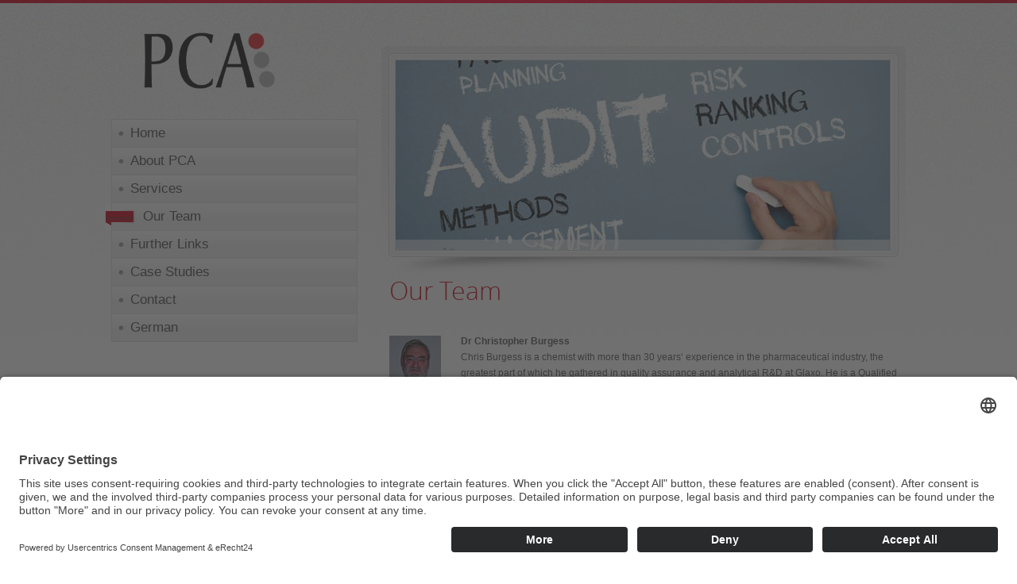

--- FILE ---
content_type: text/html; charset=utf-8
request_url: https://www.gmp-consulting.com/our-team.html
body_size: 6306
content:
<!DOCTYPE html>
<html lang="en">
<head>
<link rel="preconnect" href="//app.eu.usercentrics.eu">
<link rel="preconnect" href="//api.eu.usercentrics.eu">
<link rel="preconnect" href="//sdp.eu.usercentrics.eu">
<link rel="preload" href="//app.eu.usercentrics.eu/browser-ui/latest/loader.js" as="script">
<link rel="preload" href="//sdp.eu.usercentrics.eu/latest/uc-block.bundle.js" as="script">
<script id="usercentrics-cmp" async data-eu-mode="true" data-settings-id="B_M7F44Mn" src="https://app.eu.usercentrics.eu/browser-ui/latest/loader.js"></script>
<script type="application/javascript" src="https://sdp.eu.usercentrics.eu/latest/uc-block.bundle.js"></script>
<!-- Google Tag Manager -->
<script>(function(w,d,s,l,i){w[l]=w[l]||[];w[l].push({'gtm.start':
new Date().getTime(),event:'gtm.js'});var f=d.getElementsByTagName(s)[0],
j=d.createElement(s),dl=l!='dataLayer'?'&l='+l:'';j.async=true;j.src=
'https://www.googletagmanager.com/gtm.js?id='+i+dl;f.parentNode.insertBefore(j,f);
})(window,document,'script','dataLayer','GTM-KGDNRX6');</script>
<!-- End Google Tag Manager -->
      <meta charset="utf-8">
    <title>Our Team - Pharmaceutical Consulting Alliance</title>
    <base href="https://www.gmp-consulting.com/">

          <meta name="robots" content="index,follow">
      <meta name="description" content="">
      <meta name="keywords" content="">
      <meta name="generator" content="Contao Open Source CMS">
    
    <meta name="viewport" content="width=1024">
    <style>#wrapper{width:1000px;margin:0 auto}#left{width:310px;right:310px}#container{padding-left:310px}</style>
    <link rel="stylesheet" href="assets/components/font-awesome/css/font-awesome.min.css">
<link rel="stylesheet" href="assets/css/f948774087ef.css">
        <script src="assets/js/25b1ca1ba289.js"></script>
<link rel="shortcut icon" type="image/x-icon" href="https://www.gmp-consulting.com/files/userImages/global/favicon.ico">
<meta name="google-site-verification" content="dPbIartWQsK1NaxefzSmRErmf0mE-6jGLIWvehFIcQQ" />

          <!--[if lt IE 9]><script src="assets/html5shiv/3.7.2/html5shiv-printshiv.js"></script><![endif]-->
      
<!-- Canonical tag-->
<link rel="canonical" href="https://www.gmp-consulting.com//our-team.html">
 

</head>
<body id="top" class="mac chrome blink ch131 header-banner">
<div id="bg-wrapper">

      
    <div id="wrapper">

                    
      
              <div id="container">

                      <div id="main">
              <div class="inside">
                

<div class="ce_text slogan first last block">

  
  
      <p><span style="color: #ffffff;">.</span></p>  
  
  

</div>


<div class="mod_article first last block" id="article-62">

  
  
<div class="ce_image banner first block">

  
  
  <figure class="image_container">

    
    

<img src="files/userImages/content/pca_team.jpg" width="622" height="239" alt="">



    
    
  </figure>


</div>

<div class="ce_text last block">

      <h1>Our Team</h1>
  
  
      <p>&nbsp;</p>
<table>
<tbody>
<tr>
<td style="width: 90px;"><img src="files/userImages/speakers/burgess_k.jpg" alt="Dr Christopher Burgess" width="72" height="77"></td>
<td><strong>Dr Christopher Burgess<br></strong>Chris Burgess is a chemist with more than 30 years‘ experience in the pharmaceutical industry, the greatest part of which he gathered in quality assurance and analytical R&amp;D at Glaxo. He is a Qualified Person and official assessor for ISO 17025 and has published more than 60 papers and books on topics concerning analytical quality assurance. He has wide-ranging experience in the application of statistical methods for data interpretation and analysis and is a member of the scientific advisory board of the US-American PDA Task Force on OOS results.</td>
</tr>
<tr>
<td>&nbsp;</td>
<td>&nbsp;</td>
</tr>
<tr>
<td><img src="files/userImages/speakers/Goverde_PCA.jpg" alt="Dr Marcel Goverde" width="79" height="91"></td>
<td><strong>Dr Marcel Goverde<br></strong>Mr Goverde led the QC-Labs for non-sterile product testing, growth promotion, container closure testing, environmental monitoring and preservative effectiveness testing at F. Hoffmann-La Roche Ltd. and he worked as a QC expert for microbiology at the chemical department of Novartis Pharma. He owns a Green Belt in LEAN Six Sigma. Since 2003 he is the Swiss delegate in the EDQM group for modern microbiological methods.</td>
</tr>
<tr>
<td>&nbsp;</td>
<td>&nbsp;</td>
</tr>
<tr>
<td><img src="files/userImages/speakers/hofer_pca.jpg" alt="Dr Josef M. Hofer" width="72" height="77"></td>
<td><strong>Dr Josef M. Hofer<br></strong>From 1999 to 2002, Dr Hofer headed the department International Drug Regulatory Affairs of Klinge Pharma in Munich, Germany. Since 1999 he has also been a lecturer for the master's degree course on Regulatory Affairs of the University of Bonn. Dr&nbsp;Hofer is an expert on topics regarding the registration of medicinal products as well as the creation of DMFs/ASMFs and CEPs..</td>
</tr>
<tr>
<td>&nbsp;</td>
<td>&nbsp;</td>
</tr>
<tr>
<td><img src="files/userImages/speakers/Hosseiny_Afshin.jpg" alt="Dr Afshin Hosseiny" width="72" height="77"></td>
<td><strong>Dr Afshin Hosseiny<br></strong>Afshin Hosseiny, who is a Qualified Person via permanent provisions (CPD 2003), looks back at more than 20 years of experience in the pharmaceutical industry in a wide variety of roles with increasing responsibilities – initially in Analytical Services, later in Quality Assurance. He is now Managing Director at Tabriz Consulting in the UK. He is Chairman of the ECA Foundation and the European GDP Association.</td>
</tr>
<tr>
<td>&nbsp;</td>
<td>&nbsp;</td>
</tr>
<tr>
<td><img src="files/userImages/speakers/koller_u.jpg" alt="Dr Ursula Koller" width="72" height="77"></td>
<td><strong>Dr Ursula Koller<br></strong>Dr Ursula Koller has a sound professional experience as a GMP inspector at the Austrian AGES PharmMed, which is in charge of sovereign duties in the field of regulatory and inspection on behalf of the Austrian government. She has conducted numerous regulatory GMP inspections on national level, both API and FDF producers, wholesalers, supply chain and QC labs. Moreover she was responsible for API and FDF inspections abroad in many countries in Asia, The Americas and non-EU countries. Before joining the GMP Inspectorate she worked for GlaxoSmithKline and Sandoz.</td>
</tr>
<tr>
<td>&nbsp;</td>
<td>&nbsp;</td>
</tr>
<tr>
<td><img src="files/userImages/speakers/McDowall_kl.jpg" alt="Dr Bob McDowall" width="72" height="82"></td>
<td><strong>Dr Bob McDowall</strong><br>Analytical chemist with over 30 years experience including 15 years working in the pharmaceutical industry. He has been a consultant for 18 years and trained auditor with 16 years experience. He has been involved with the validation of computerised systems for over 20 years and is the author of a book on the validation of chromatography data systems. Bob is the writer of the Questions of Quality (LC-GC Europe) and Focus on Quality (Spectroscopy) columns and is a member of the Editorial Advisory Boards of several journals.</td>
</tr>
<tr>
<td>&nbsp;</td>
<td>&nbsp;</td>
</tr>
<tr>
<td><img src="files/userImages/speakers/prinz_k.jpg" alt="Dr Heinrich Prinz" width="72" height="77"></td>
<td><strong>Dr Heinrich Prinz</strong><br>Heinrich Prinz could look back on many years working for&nbsp;Boehringer Mannheim (Roche Diagnostics), when he joined Biotest AG in 1991. There, he headed the central department of quality assurance for the fields of pharmaceuticals, medicinal products and diagnostics until the end of 2002. During that time he built up the quality management systems for medicinal products and medical devices in compliance with GMP and FDA requirements. .</td>
</tr>
<tr>
<td>&nbsp;</td>
<td>&nbsp;</td>
</tr>
<tr>
<td><img src="files/userImages/speakers/Samson-Yves.jpg" alt="Yves Samson" width="79" height="91"></td>
<td><strong>Yves Samson</strong><br>As automation engineer and computer scientist, Yves Samson worked during 11 years at Novartis in Basel, where he acted as application engineer for process control systems, project engineer, technical project manager, and site engineer (maintenance &amp; projects). Since 1992, he takes care of validation and qualification of computerised systems and IT infrastructure. Yves edited the french version of GAMP® 4, GAMP® 5, and PIC/S PI 011. He is member of the GAMP Europe Steering Committee as well as co-founder and Chair of GAMP Francophone.</td>
</tr>
<tr>
<td>&nbsp;</td>
<td>&nbsp;</td>
</tr>
<tr>
<td><img src="files/userImages/speakers/Schumacher_k.jpg" alt="Dr Wolfgang Schumacher" width="70" height="81"></td>
<td><strong>Dr Wolfgang Schumacher</strong> <br>worked for ASTA Medica and F. Hoffmann-La Roche and has more than 30 years of experience in the Pharmaceutical Industry. After a successful career in Cancer Research he focused on the management of national and FDA inspections, auditing of contract manufacturers and the accountability as QP. At Roche he established the IT quality assurance department and was recently accountable in Technical Operations as Vice Director for the GMP/CSV compliance of all global computer systems and the setup of the Data Integrity program, for Genentech as well.</td>
</tr>
<tr>
<td>&nbsp;</td>
<td>&nbsp;</td>
</tr>
<tr>
<td><img src="files/userImages/speakers/trantow_k.jpg" alt="Dr Thomas Trantow" width="72" height="77"></td>
<td><strong>Dr Thomas Trantow</strong><br> Thomas Trantow worked in the pharmaceutical industry for 13 years, 11 of which he spent as Head Analytical Development/ Deputy Head of Quality Control. Before that, he headed the analytical laboratory of a contract manufacturer for 4 years. His focus topics are method development/validation, HPLC, stability testing, quality control, product development/quality dossiers, bioavailability studies, project management, and EDP in analytics.</td>
</tr>
<tr>
<td>&nbsp;</td>
<td>&nbsp;</td>
</tr>
<tr>
<td><img src="files/userImages/speakers/Tucker_Mark.jpg" alt="Mark Tucker, Ph.D.&lt;/" width="72" height="80"></td>
<td><strong>Mark Tucker, Ph.D.</strong><br>Mark Tucker was Senior Director, GMP Compliance at Genentech Inc., South San Francisco, USA, where he had the full strategic responsibility for GMP Compliance. Before joining Genentech in 2002, Mark was Director, Investigations Branch at the U. S. Food and Drug Administration (FDA). He also served as an Investigator and Compliance Officer with the FDA. He started his career as Assistant Professor at the University of Southern California and Adjunct Assistant Professor at the Research and Education Institute, Harbor/UCLA Medical Center.</td>
</tr>
<tr>
<td>&nbsp;</td>
<td>&nbsp;</td>
</tr>
<tr>
<td><img src="files/userImages/speakers/Walther_PCA.jpg" alt="Dr Ingrid Walther" width="75" height="84"></td>
<td><strong>Dr Ingrid Walther</strong><br>With more than 25 years professional experience in the pharmaceutical industry and in GMP consulting, Ingrid Walther gathered comprehensive know-how in more than 100 projects all over the world. After university, Ingrid Walther joined Fresenius AG, worked in R&amp;D and in Quality Control / Quality Assurance, the department she headed before she took over project management responsibilities. At Pharmaplan (now: NNE Pharmaplan), an engineering and consulting company for the GMP-related industry, she was responsible for the Validation and GMP-compliance team and later acted as COO. Working self-employed since 2009, Ingrid Walther is leading e.g. US-FDA-GMP compliance projects and continuously broadens her auditing, mock-inspection, and training experience.</td>
</tr>
<tr>
<td>&nbsp;</td>
<td>&nbsp;</td>
</tr>
<tr>
<td><img src="files/userImages/speakers/Dr-Paul-Stockbridge.JPG" alt="Dr Paul Stockbridge" width="75"></td>
<td><strong>Dr Paul Stockbridge</strong><br>Dr Stockbridge spent 23 years with Eli Lilly, initially in fermentation development and then in quality assurance where he became a Q.P. and Q.A. Advisor for biotechnology projects for which he travelled globally. He then moved to a Head of Quality Operations role with Aventis Pharma before being appointed to the role of Corporate Quality Director for Cobra Biomanufacturing Plc. After over 7 years with Cobra he is now providing independent consulting and training services for the steriles, aseptic and biotechnology industries. Paul has a degree in biology, a PhD in fermentation, is an EU Qualified Person and is a Fellow of the U.K. Society of Biology.</td>
</tr>
</tbody>
</table>
<p>&nbsp;</p>  
  
  

</div>

  
</div>
              </div>
                          </div>
          
                                    <aside id="left">
                <div class="inside">
                  

<div class="ix-svg ce_dma_eg_1 block">

<a href="home.html">
<object data="files/userImages/global/PCA_Logo.svg" type="image/svg+xml">
<img class="svg-alt" src="files/userImages/global/PCA_Logo.png" alt="Pharmaceutical Consulting Alliance">
</object>

</a>
</div>


<!-- indexer::stop -->
<nav class="mod_navigation block">

  
  <a href="our-team.html#skipNavigation1" class="invisible">Skip navigation</a>

  
<ul class="level_1">
            <li class="header-banner sibling first"><a href="home.html" title="PCA - Pharmaceutical Consulting Alliance" class="header-banner sibling first">Home</a></li>
                <li class="header-banner sibling"><a href="about-pca.html" title="About PCA" class="header-banner sibling">About PCA</a></li>
                <li class="header-banner sibling"><a href="services.html" title="Services" class="header-banner sibling">Services</a></li>
                <li class="active header-banner"><span class="active header-banner">Our Team</span></li>
                <li class="header-banner sibling"><a href="further-links.html" title="Further Links" class="header-banner sibling">Further Links</a></li>
                <li class="header-banner sibling"><a href="case-studies.html" title="Case Studies" class="header-banner sibling">Case Studies</a></li>
                <li class="header-banner sibling"><a href="contact.html" title="Contact" class="header-banner sibling">Contact</a></li>
                <li class="sibling last"><a href="startseite.html" title="German" class="sibling last">German</a></li>
      </ul>

  <a id="skipNavigation1" class="invisible">&nbsp;</a>

</nav>
<!-- indexer::continue -->


<div class="ce_text slogan first last block">

  
  
      <p><span style="color: #ffffff;">.</span></p>  
  
  

</div>


<div class="mod_article first last block" id="links-kopie-kopie-kopie-86">

  
  
<div class="ce_text first last block">

  
  
      <p><a href="https://www.gmp-compliance.org/gmp-newsletter" target="_blank"><img style="display: block; margin-left: auto; margin-right: auto;" src="files/userImages/global/NL-EN.jpg" alt="" width="250" height="240"></a></p>  
  
  

</div>

  
</div>
                </div>
              </aside>
                      
                                
        </div>
      
      
    </div>
    
                      <footer id="footer">
            <div class="inside">
              

<div class="ix-svg ce_dma_eg_1 block">


<object data="files/userImages/global/PCA_Logo.svg" type="image/svg+xml">
<img class="svg-alt" src="files/userImages/global/PCA_Logo.png" alt="Pharmaceutical Consulting Alliance">
</object>


</div>

<div class="ce_text block">

  
  
      <p>The Pharmaceutical Consulting Alliance (PCA) offers a comprehensive consulting service on issues regarding GMP and Regulatory Compliance.</p>  
  
  

</div>

<div class="ce_image trenner block">

  
  
  <figure class="image_container">

    
    

<img src="files/libImages/trenner-footer.png" width="889" height="10" alt="Trenner">



    
    
  </figure>


</div>

<div class="ce_text block">

  
  
      <div data-nosnippet="">
<table>
<tbody>
<tr>
<td>PCA<br>A Business Unit of <br> CONCEPT HEIDELBERG GmbH<br> P.O. Box 10 17 64<br> 69007 Heidelberg<br> GERMANY</td>
<td><span class="phone"><i class="fa fa-phone"></i> +49 6221 84 44 0</span><br><span class="mail"><span class="phone"><i class="fa fa-envelope"></i></span>&nbsp;<a title="&#105;&#x6E;&#102;&#x6F;&#x40;&#x67;&#x6D;&#x70;&#45;&#99;&#111;&#110;&#115;&#117;&#108;&#x74;&#105;&#110;&#103;&#46;&#x63;&#x6F;&#x6D;" href="&#109;&#97;&#105;&#108;&#116;&#111;&#58;&#105;&#x6E;&#102;&#x6F;&#x40;&#x67;&#x6D;&#x70;&#45;&#99;&#111;&#110;&#115;&#117;&#108;&#x74;&#105;&#110;&#103;&#46;&#x63;&#x6F;&#x6D;">&#105;&#x6E;&#102;&#x6F;&#x40;&#x67;&#x6D;&#x70;&#45;&#99;&#111;&#110;&#115;&#117;&#108;&#x74;&#105;&#110;&#103;&#46;&#x63;&#x6F;&#x6D;</a></span></td>
<td><span class="phone"><i class="fa fa-fax"></i></span>&nbsp;+49 6221 84 44 34<br><span class="web"><span class="mail"><span class="phone"><i class="fa fa-globe"></i></span></span>&nbsp;<a title="www.gmp-consulting.com" href="http://www.gmp-consulting.com">www.gmp-consulting.com</a></span></td>
</tr>
</tbody>
</table>
</div>
<p>&nbsp;</p>  
  
  

</div>

<div class="ce_image trenner block">

  
  
  <figure class="image_container">

    
    

<img src="files/libImages/trenner-footer.png" width="889" height="10" alt="Trenner">



    
    
  </figure>


</div>

<div class="ce_hyperlink block">

  
  
    <a href="imprint.html" class="hyperlink_txt" title="Imprint" rel=""><i class="fa fa-angle-double-right"></i> Imprint</a>
  

</div>

<div class="ce_hyperlink block">

  
  
    <a href="privacy-policy.html" class="hyperlink_txt" title="Privacy Policy" rel=""><i class="fa fa-angle-double-right"></i> Privacy Policy</a>
  

</div>

<div class="ce_hyperlink block">

  
  
    <a href="gtc.html" class="hyperlink_txt" title="GTC" rel=""><i class="fa fa-angle-double-right"></i> GTC</a>
  

</div>

<div class="ce_hyperlink block"><a href="javascript:UC_UI.showSecondLayer();" class="hyperlink_txt" title="Cookie Settings" rel=""><i class="fa fa-angle-double-right"></i> Cookie Settings</a></div>
<div class="ce_hyperlink block"><a href="our-team.html?toggle_view=mobile" class="toggle_mobile" title="Go to the mobile version">Mobile version</a></div>
<div class="ce_hyperlink nach-oben last block">

  
  
    <a href="our-team.html#top" class="hyperlink_txt" title="Nach oben" rel=""><i class="fa fa-angle-double-up"></i></a>
  

</div>

            </div>
          </footer>
              
      
  
<script src="assets/jquery/colorbox/1.6.1/js/colorbox.min.js"></script>
<script>
  (function($) {
    $(document).ready(function() {
      $('a[data-lightbox]').map(function() {
        $(this).colorbox({
          // Put custom options here
          loop: false,
          rel: $(this).attr('data-lightbox'),
          maxWidth: '95%',
          maxHeight: '95%'
        });
      });
    });
  })(jQuery);
</script>

<script>setTimeout(function(){var e=function(e,t){try{var n=new XMLHttpRequest}catch(r){return}n.open("GET",e,!0),n.onreadystatechange=function(){this.readyState==4&&this.status==200&&typeof t=="function"&&t(this.responseText)},n.send()},t="system/cron/cron.";e(t+"txt",function(n){parseInt(n||0)<Math.round(+(new Date)/1e3)-86400&&e(t+"php")})},5e3);</script>

<script src="files/libJs/master.js"></script>

</div>
<!-- Google Tag Manager (noscript) -->
<noscript><iframe src="//www.googletagmanager.com/ns.html?id=GTM-KGDNRX6"
height="0" width="0" style="display:none;visibility:hidden"></iframe></noscript>
<!-- End Google Tag Manager (noscript) -->
</body>
</html>


--- FILE ---
content_type: text/css
request_url: https://www.gmp-consulting.com/assets/css/f948774087ef.css
body_size: 4588
content:
body,form,figure{margin:0;padding:0}img{border:0}header,footer,nav,section,aside,article,figure,figcaption{display:block}body{font-size:100.01%}select,input,textarea{font-size:99%}#container,.inside{position:relative}#main,#left,#right{float:left;position:relative}#main{width:100%}#left{margin-left:-100%}#right{margin-right:-100%}#footer{clear:both}#main .inside{min-height:1px}.ce_gallery>ul{margin:0;padding:0;overflow:hidden;list-style:none}.ce_gallery>ul li{float:left}.ce_gallery>ul li.col_first{clear:left}.float_left{float:left}.float_right{float:right}.block{overflow:hidden}.clear,#clear{height:.1px;font-size:.1px;line-height:.1px;clear:both}.invisible{border:0;clip:rect(0 0 0 0);height:1px;margin:-1px;overflow:hidden;padding:0;position:absolute;width:1px}.custom{display:block}#container:after,.custom:after{content:"";display:table;clear:both}
body,div,h1,h2,h3,h4,h5,h6,p,blockquote,pre,code,ol,ul,li,dl,dt,dd,figure,table,th,td,form,fieldset,legend,input,textarea{margin:0;padding:0}table{border-spacing:0;border-collapse:collapse}caption,th,td{text-align:left;text-align:start;vertical-align:top}abbr,acronym{font-variant:normal;border-bottom:1px dotted #666;cursor:help}blockquote,q{quotes:none}fieldset,img{border:0}ul{list-style-type:none}sup{vertical-align:text-top}sub{vertical-align:text-bottom}del{text-decoration:line-through}ins{text-decoration:none}header,footer,nav,section,aside,article,figure,figcaption{display:block}body{font:12px/1 "Lucida Grande","Lucida Sans Unicode",Verdana,sans-serif;color:#000}input,button,textarea,select{font-family:inherit;font-size:99%;font-weight:inherit}pre,code{font-family:Monaco,monospace}h1,h2,h3,h4,h5,h6{font-size:100%;font-weight:400}h1{font-size:1.8333em}h2{font-size:1.6667em}h3{font-size:1.5em}h4{font-size:1.3333em}table{font-size:inherit}caption,th{font-weight:700}a{color:#00f}h1,h2,h3,h4,h5,h6{margin-top:1em}h1,h2,h3,h4,h5,h6,p,pre,blockquote,table,ol,ul,form{margin-bottom:12px}
/**
 * Global TinyMCE style sheet
 *
 * Use this style sheet to define CSS classes for the rich text editor. The
 * stlye sheet will be included in the editor and the page layout automatically.
 * Although the stlye sheet is shared by all themes, you can override its
 * formattings in any of your theme style sheets.
 *
 *   files/tinymce.css (this is how it looks like in TinyMCE)
 *   .warning { color:#c55; }
 *
 *   theme_a.css (this is how it looks like in theme A)
 *   .warning { font-weight:bold; }
 *
 *   theme_b.css (this is how it looks like in theme B)
 *   .warning { color:#000; }
 *
 * If you do not want to use a global TinyMCE style sheet at all, simply delete
 * this file (files/tinymce.css).
 */
.warning { color:#c55; font-size:1.1em; }
.confirmation { color:#090; font-size:1.1em; }
.information { color:#999; font-size:0.9em; }
/* ColorBox, (c) 2011 Jack Moore, MIT license */
#colorbox,#cboxOverlay,#cboxWrapper{position:absolute;top:0;left:0;z-index:9999;overflow:hidden}#cboxWrapper{max-width:none}#cboxOverlay{position:fixed;width:100%;height:100%}#cboxMiddleLeft,#cboxBottomLeft{clear:left}#cboxContent{position:relative}#cboxLoadedContent{overflow:auto;-webkit-overflow-scrolling:touch}#cboxTitle{margin:0}#cboxLoadingOverlay,#cboxLoadingGraphic{position:absolute;top:0;left:0;width:100%;height:100%}#cboxPrevious,#cboxNext,#cboxClose,#cboxSlideshow{cursor:pointer}.cboxPhoto{float:left;margin:auto;border:0;display:block;max-width:none;-ms-interpolation-mode:bicubic}.cboxIframe{width:100%;height:100%;display:block;border:0;padding:0;margin:0}#colorbox,#cboxContent,#cboxLoadedContent{box-sizing:content-box;-moz-box-sizing:content-box;-webkit-box-sizing:content-box}#cboxOverlay{background:#000;opacity:.9;filter:alpha(opacity = 90)}#colorbox{outline:0}#cboxContent{margin-top:20px;background:#000}.cboxIframe{background:#fff}#cboxError{padding:50px;border:1px solid #ccc}#cboxLoadedContent{border:5px solid #000;background:#fff}#cboxTitle{position:absolute;top:-20px;left:0;color:#ccc}#cboxCurrent{position:absolute;top:-20px;right:0;color:#ccc}#cboxLoadingGraphic{background:url("../../assets/jquery/colorbox/1.6.1/images/loading.gif") no-repeat center center}#cboxPrevious,#cboxNext,#cboxSlideshow,#cboxClose{border:0;padding:0;margin:0;overflow:visible;width:auto;background:0}#cboxPrevious:active,#cboxNext:active,#cboxSlideshow:active,#cboxClose:active{outline:0}#cboxSlideshow{position:absolute;top:-20px;right:90px;color:#fff}#cboxPrevious{position:absolute;top:50%;left:5px;margin-top:-32px;background:url("../../assets/jquery/colorbox/1.6.1/images/controls.png") no-repeat top left;width:28px;height:65px;text-indent:-9999px}#cboxPrevious:hover{background-position:bottom left}#cboxNext{position:absolute;top:50%;right:5px;margin-top:-32px;background:url("../../assets/jquery/colorbox/1.6.1/images/controls.png") no-repeat top right;width:28px;height:65px;text-indent:-9999px}#cboxNext:hover{background-position:bottom right}#cboxClose{position:absolute;top:5px;right:5px;display:block;background:url("../../assets/jquery/colorbox/1.6.1/images/controls.png") no-repeat top center;width:38px;height:19px;text-indent:-9999px}#cboxClose:hover{background-position:bottom center}
/* Generated by Font Squirrel (http://www.fontsquirrel.com) on November 8, 2011 08:38:24 AM America/New_York */



/*@font-face {
    font-family: 'OpenSans';
    src: url('../../files/libFonts/OpenSans-Regular-webfont.eot');
    src: url('../../files/libFonts/OpenSans-Regular-webfont.eot?#iefix') format('embedded-opentype'),
         url('../../files/libFonts/OpenSans-Regular-webfont.woff') format('woff'),
         url('../../files/libFonts/OpenSans-Regular-webfont.ttf') format('truetype'),
         url('../../files/libFonts/OpenSans-Regular-webfont.svg#OpenSansRegular') format('svg');
    font-weight: normal;
    font-style: normal;

}

@font-face {
    font-family: 'OpenSans';
    src: url('../../files/libFonts/OpenSans-Italic-webfont.eot');
    src: url('../../files/libFonts/OpenSans-Italic-webfont.eot?#iefix') format('embedded-opentype'),
         url('../../files/libFonts/OpenSans-Italic-webfont.woff') format('woff'),
         url('../../files/libFonts/OpenSans-Italic-webfont.ttf') format('truetype'),
         url('../../files/libFonts/OpenSans-Italic-webfont.svg#OpenSansItalic') format('svg');
    font-weight: normal;
    font-style: italic;

}*/

@font-face {
    font-family: 'OpenSans';
    src: url('../../files/libFonts/opensans-light-webfont.eot');
    src: url('../../files/libFonts/opensans-light-webfont.eot?#iefix') format('embedded-opentype'),
         url('../../files/libFonts/opensans-light-webfont.woff') format('woff'),
         url('../../files/libFonts/opensans-light-webfont.ttf') format('truetype'),
         url('../../files/libFonts/opensans-light-webfont.svg#OpenSansLight') format('svg');
    font-weight: 300;
    font-style: normal;

}

@font-face {
    font-family: 'OpenSans';
    src: url('../../files/libFonts/opensans-lightitalic-webfont.eot');
    src: url('../../files/libFonts/opensans-lightitalic-webfont.eot?#iefix') format('embedded-opentype'),
         url('../../files/libFonts/opensans-lightitalic-webfont.woff') format('woff'),
         url('../../files/libFonts/opensans-lightitalic-webfont.ttf') format('truetype'),
         url('../../files/libFonts/opensans-lightitalic-webfont.svg#OpenSansLightItalic') format('svg');
    font-weight: 300;
    font-style: italic;

}

/*@font-face {
    font-family: 'OpenSans';
    src: url('../../files/libFonts/OpenSans-Semibold-webfont.eot');
    src: url('../../files/libFonts/OpenSans-Semibold-webfont.eot?#iefix') format('embedded-opentype'),
         url('../../files/libFonts/OpenSans-Semibold-webfont.woff') format('woff'),
         url('../../files/libFonts/OpenSans-Semibold-webfont.ttf') format('truetype'),
         url('../../files/libFonts/OpenSans-Semibold-webfont.svg#OpenSansSemibold') format('svg');
    font-weight: bold;
    font-style: normal;

}

@font-face {
    font-family: 'OpenSans';
    src: url('../../files/libFonts/OpenSans-SemiboldItalic-webfont.eot');
    src: url('../../files/libFonts/OpenSans-SemiboldItalic-webfont.eot?#iefix') format('embedded-opentype'),
         url('../../files/libFonts/OpenSans-SemiboldItalic-webfont.woff') format('woff'),
         url('../../files/libFonts/OpenSans-SemiboldItalic-webfont.ttf') format('truetype'),
         url('../../files/libFonts/OpenSans-SemiboldItalic-webfont.svg#OpenSansSemiboldItalic') format('svg');
    font-weight: bold;
    font-style: italic;

}

@font-face {
    font-family: 'OpenSans';
    src: url('../../files/libFonts/OpenSans-Bold-webfont.eot');
    src: url('../../files/libFonts/OpenSans-Bold-webfont.eot?#iefix') format('embedded-opentype'),
         url('../../files/libFonts/OpenSans-Bold-webfont.woff') format('woff'),
         url('../../files/libFonts/OpenSans-Bold-webfont.ttf') format('truetype'),
         url('../../files/libFonts/OpenSans-Bold-webfont.svg#OpenSansBold') format('svg');
    font-weight: 800;
    font-style: normal;

}

@font-face {
    font-family: 'OpenSans';
    src: url('../../files/libFonts/OpenSans-BoldItalic-webfont.eot');
    src: url('../../files/libFonts/OpenSans-BoldItalic-webfont.eot?#iefix') format('embedded-opentype'),
         url('../../files/libFonts/OpenSans-BoldItalic-webfont.woff') format('woff'),
         url('../../files/libFonts/OpenSans-BoldItalic-webfont.ttf') format('truetype'),
         url('../../files/libFonts/OpenSans-BoldItalic-webfont.svg#OpenSansBoldItalic') format('svg');
    font-weight: 800;
    font-style: italic;

}

@font-face {
    font-family: 'OpenSans';
    src: url('../../files/libFonts/OpenSans-ExtraBold-webfont.eot');
    src: url('../../files/libFonts/OpenSans-ExtraBold-webfont.eot?#iefix') format('embedded-opentype'),
         url('../../files/libFonts/OpenSans-ExtraBold-webfont.woff') format('woff'),
         url('../../files/libFonts/OpenSans-ExtraBold-webfont.ttf') format('truetype'),
         url('../../files/libFonts/OpenSans-ExtraBold-webfont.svg#OpenSansExtrabold') format('svg');
    font-weight: 900;
    font-style: normal;

}

@font-face {
    font-family: 'OpenSans';
    src: url('../../files/libFonts/OpenSans-ExtraBoldItalic-webfont.eot');
    src: url('../../files/libFonts/OpenSans-ExtraBoldItalic-webfont.eot?#iefix') format('embedded-opentype'),
         url('../../files/libFonts/OpenSans-ExtraBoldItalic-webfont.woff') format('woff'),
         url('../../files/libFonts/OpenSans-ExtraBoldItalic-webfont.ttf') format('truetype'),
         url('../../files/libFonts/OpenSans-ExtraBoldItalic-webfont.svg#OpenSansExtraboldItalic') format('svg');
    font-weight: 900;
    font-style: italic;

}*/

/* ---------- BASE ----------- */

body, p, blockquote, hr {
	margin: 0;
	padding: 0;
}

a img, iframe { border: none; }
	
/* ---------- HEADERS ---------- */

h1, h2, h3, h4, h5, h6 {
	margin: 0;
	padding: 0;
	font-size: 100%;
}
	
/* ---------- LISTS ---------- */
	
ul, ol, dl, li, dt, dd {
	margin: 0;
	padding: 0;
}
	
/* ---------- LINKS ---------- */

a, a:link, a:visited, a:hover, a:active { outline: 0; }

/* ---------- FORMS ---------- */

form, fieldset {
	margin: 0;
	padding: 0;
}	
fieldset { border: none; }
legend {
	padding: 0;
	color: #000;
}
input, textarea, select {
	margin: 0;
	padding: 1px;
	font-size: 100%;
	font-family: inherit;
}
select { padding: 0; }

/* ---------- CLEAR ---------- */

.clear {
	clear: both;
	height: 1px;
	line-height: 1px;
	font-size: 1px;
}

/* sup and sub with IE line-height fix
------------------------------*/

sup,
sub {
	height: 0;
	line-height: 1;
	vertical-align: baseline;
	_vertical-align: bottom;
	position: relative;
	
}

sup {
	bottom: 1ex;
}

sub {
	top: .5ex;
}

html{min-height:100%}html body{min-width:1000px;min-height:100%;overflow-y:scroll;font:12px/20px Arial, Tahoma, Helvetica, sans-serif;color:#575757;background:url("../../files/libImages/bg-footer.jpg") center top repeat #fff}html body a.toggle_mobile{display:none}html body.mobile a.toggle_mobile{display:inline-block}html body.mobile a.toggle_mobile:before{font-family:'FontAwesome';content:"\f101";text-rendering:auto;-webkit-font-smoothing:antialiased;-moz-osx-font-smoothing:grayscale;padding-right:3px}html body #bg-wrapper{background:url("../../files/libImages/bg.jpg") center top repeat-x #fff}html body h1,html body h2,html body h3,html body h4,html body h5,html body h6{font-family:"OpenSans";font-weight:300;margin-bottom:8px}html body h1{font-size:32px;color:#ca0015;line-height:32px}html body h2{font-size:21px;line-height:21px;color:#969696;margin-bottom:20px}html body h3{font-size:17px;color:#000;line-height:19px}html body a{color:#145993;text-decoration:none}html body a object{pointer-events:none}html body hr{border:none;background:#ddd;margin:10px 10px 15px;height:1px}html body p{margin-bottom:10px}html body input,html body a,html body button{outline:0}html body #left object,html body #left .svg-alt{display:block;width:200px;margin:28px 35px 22px}html body #left nav{overflow:visible}html body #left nav ul{list-style-type:none;margin-bottom:30px;border-top:1px solid #dfdfdf;border-left:1px solid #dfdfdf;border-right:1px solid #dfdfdf}html body #left nav ul li{background:url('../../files/libImages/bg-a-nav.gif') top repeat-x;border-bottom:1px solid #dfdfdf}html body #left nav ul li a,html body #left nav ul li span{font-size:17px;font-weight:normal;height:34px;line-height:34px;display:block;text-decoration:none;color:#4c4c4c;padding-left:23px;background:url('../../files/libImages/bullet-a.gif') 8px center no-repeat}html body #left nav ul li.active a,html body #left nav ul li.trail a,html body #left nav ul li a:hover,html body #left nav ul li span{background:url('../../files/libImages/nav-act.gif') left center no-repeat;padding-left:47px;margin-left:-8px}html body #left nav ul li ul{display:none;background:#dfdfdf url('../../files/libImages/bg-subnav.gif') top repeat-x;margin-bottom:0;border:0;padding:10px 35px 8px 40px}html body #left nav ul li ul li{background:none;border-bottom:1px dotted #4c4c4c}html body #left nav ul li ul li.last{border:0}html body #left nav ul li.active li a,html body #left nav ul li.trail li a,html body #left nav ul li.active li span,html body #left nav ul li.trail li span{background:url('../../files/libImages/bullet-dropdown.gif') left center no-repeat;font-size:13px;margin-left:0;padding-left:15px;height:24px;line-height:24px}html body #left nav ul li.active li.active span,html body #left nav ul li.trail li.active span{color:#000}html body #left nav ul li.active ul,html body #left nav ul li.trail ul{display:block}html body #main .inside{padding-left:30px;padding-bottom:20px}html body #main .inside .ce_headline,html body #main .inside .ce_text,html body #main .inside .ce_player,html body #main .inside .ce_gallery,html body #main .inside .ce_form{padding:0px 10px}html body #main .inside .ce_player{margin-bottom:20px}html body #main .inside .bild-rahmen img{border:1px solid #ccc}html body #main .inside .slogan{position:relative;height:128px}html body #main .inside .slogan p{position:absolute;right:0;bottom:75px;margin:0;font-size:18px;font-family:"OpenSans";font-weight:300}html body #main .inside .banner{background:url('../../files/libImages/bg-header.jpg') no-repeat;padding:18px 20px 35px 18px;height:239px;width:622px}html body #main .inside .banner figure img{display:block}html body #main .inside .aussteller{border-top:1px solid #ddd;margin-top:10px;padding-top:15px;color:#145993}html body #main .inside .logo-oben-rechts{position:absolute;right:10px;top:128px}html body #main .inside .logo-oben-rechts object,html body #main .inside .logo-oben-rechts .svg-alt{width:220px}html body #main .inside .ce_gallery img{padding:2px;border:1px solid #ccc}html body #main .inside .ce_form{overflow:visible}html body #main .inside .ce_form .formbody{margin:15px 0;padding:10px;background:none repeat scroll 0% 0% #f4f4f4;border:2px solid #fff;box-shadow:0px 0px 4px #ddd}html body #main .inside .ce_text ul{list-style:disc}html body #main .inside .ce_text ul li{margin-left:25px}html body #footer{font-family:"OpenSans";height:250px;background:url("../../files/libImages/bg-footer.jpg") center top repeat}html body #footer .inside{margin:0 auto;width:1000px;padding-top:30px}html body #footer .inside a{color:#575757}html body #footer .inside a:hover{text-decoration:underline}html body #footer .inside .ix-svg{float:left;width:160px;padding-right:25px;margin-right:25px;background:url("../../files/libImages/pipe-footer.png") right top no-repeat}html body #footer .inside .ix-svg object,html body #footer .inside .ix-svg .svg-alt{width:150px}html body #footer .inside .ce_text,html body #footer .inside .ce_hyperlink{line-height:23px;font-size:16px;margin:0px 10px}html body #footer .inside .ce_hyperlink{display:inline-block;margin-top:10px}html body #footer .inside .trenner{clear:both;text-align:center;margin-bottom:10px}html body #footer .inside table tr:first-child td{width:290px}html body #footer .inside table tr:first-child td:first-child{width:400px}html body #footer .inside table tr i{position:relative;bottom:-2px;font-size:26px;width:32px}html body #footer .inside .nach-oben{float:right;background:#8e8e8e;margin-top:0px}html body #footer .inside .nach-oben a{display:block;width:29px;height:34px;padding:6px 0 0 13px;color:#d2d2d2;font-size:26px}html body.header-banner .slogan{height:58px !important}html body.header-banner .slogan p{bottom:5px !important}html body.header-banner .logo-oben-rechts{top:58px !important}html .g-recaptcha > div{width:100% !important}
#container form .formbody{margin:0;width:545px;padding:0}#container form .formbody > div{clear:both;margin:5px 0px}#container form .formbody > div.ix-Plz{float:left;width:265px;margin-top:0px}#container form .formbody > div.ix-Plz input.ix-Plz,#container form .formbody > div.ix-Plz textarea.ix-Plz,#container form .formbody > div.ix-Plz select.ix-Plz{width:80px}#container form .formbody > div.ix-Plz.error{margin-right:280px}#container form .formbody > div.ix-Ort{clear:none;float:left;width:280px;margin-top:0px}#container form .formbody > div.ix-Ort input.ix-Ort,#container form .formbody > div.ix-Ort textarea.ix-Ort,#container form .formbody > div.ix-Ort select.ix-Ort{margin-left:0px;width:280px}#container form .formbody > div.ix-Ort input.ix-Ort.error,#container form .formbody > div.ix-Ort textarea.ix-Ort.error,#container form .formbody > div.ix-Ort select.ix-Ort.error{margin-left:170px}#container form .formbody > div.ix-Ort.error{clear:both}#container form .formbody > div label,#container form .formbody > div legend{color:#797979;width:150px;min-height:23px;float:left;display:block;padding:0px 20px 0px 0px;font-size:14px;font-weight:400;text-transform:none;font-style:normal}#container form .formbody > div label .mandatory,#container form .formbody > div legend .mandatory{color:#c1001f}#container form .formbody > div input.text,#container form .formbody > div textarea.text,#container form .formbody > div select.text,#container form .formbody > div input.password,#container form .formbody > div textarea.password,#container form .formbody > div select.password,#container form .formbody > div input.select,#container form .formbody > div textarea.select,#container form .formbody > div select.select,#container form .formbody > div input.textarea,#container form .formbody > div textarea.textarea,#container form .formbody > div select.textarea,#container form .formbody > div input.captcha,#container form .formbody > div textarea.captcha,#container form .formbody > div select.captcha{display:block;box-sizing:border-box;width:375px;height:23px;padding:2px 3px 0;border:1px solid #aaa;color:#797979;background:#fff;background:linear-gradient(to bottom, #dbdbdb 0px, #fff 5px);font-size:13px;font-weight:400;text-transform:none;font-style:normal;border-radius:0px;margin:0px 0px 0px 170px}#container form .formbody > div input.select,#container form .formbody > div textarea.select,#container form .formbody > div select.select{padding-right:0px;padding-top:0px;padding-bottom:0px}#container form .formbody > div input.select option,#container form .formbody > div textarea.select option,#container form .formbody > div select.select option{background:#fff;background:#fff}#container form .formbody > div input.captcha,#container form .formbody > div textarea.captcha,#container form .formbody > div select.captcha{width:60px}#container form .formbody > div input.ix-Kuerzer,#container form .formbody > div textarea.ix-Kuerzer,#container form .formbody > div select.ix-Kuerzer{width:80px;margin-right:295px}#container form .formbody > div textarea.textarea{height:100px}#container form .formbody > div fieldset.checkbox_container,#container form .formbody > div fieldset.radio_container{margin:8px 0px}#container form .formbody > div fieldset.checkbox_container > span,#container form .formbody > div fieldset.radio_container > span{display:block;margin:0px 0px 3px 170px}#container form .formbody > div fieldset.checkbox_container > span label,#container form .formbody > div fieldset.radio_container > span label,#container form .formbody > div fieldset.checkbox_container > span input,#container form .formbody > div fieldset.radio_container > span input{float:none;display:inline;padding:0px;font-size:13px;font-weight:400;text-transform:none;font-style:normal}#container form .formbody > div fieldset.checkbox_container > span input,#container form .formbody > div fieldset.radio_container > span input{position:relative;top:1px}#container form .formbody > div fieldset.checkbox_container.ix-Nebeneinander,#container form .formbody > div fieldset.radio_container.ix-Nebeneinander{padding-left:170px}#container form .formbody > div fieldset.checkbox_container.ix-Nebeneinander legend,#container form .formbody > div fieldset.radio_container.ix-Nebeneinander legend{margin-left:-170px}#container form .formbody > div fieldset.checkbox_container.ix-Nebeneinander > span,#container form .formbody > div fieldset.radio_container.ix-Nebeneinander > span{float:left;margin-top:0px;margin-left:0px;margin-right:20px}#container form .formbody > div fieldset.checkbox_container.ix-Nebeneinander > span:last-child,#container form .formbody > div fieldset.radio_container.ix-Nebeneinander > span:last-child{margin-right:0px}#container form .formbody > div fieldset.checkbox_container.ix-Nebeneinander p.error,#container form .formbody > div fieldset.radio_container.ix-Nebeneinander p.error{margin-left:0px}#container form .formbody > div .captcha_text{float:right;width:305px;height:23px;font-size:12px;font-weight:400;text-transform:none;font-style:normal;margin-top:-23px;box-sizing:border-box;padding:5.75px 0px 0px 0px}#container form .formbody > div.submit_container{margin:24px 0px 3px 170px}#container form .formbody > div.submit_container input{border-radius:5px;padding:4px 20px 3px 20px;background:#bbb;background:linear-gradient(to bottom, #ddd 0px, #bbb 5px);border:1px solid #aaa;color:#fff;cursor:pointer;transition:color 300ms, background 300ms, border 300ms;font-size:14px;font-weight:700;text-transform:none;font-style:normal}#container form .formbody > div.submit_container input:hover{background:#ddd;background:linear-gradient(to bottom, #bbb 0px, #ddd 5px);border:1px solid #aaa;color:#fff}#container form .formbody > div.explanation{font-size:12px;font-weight:700;text-transform:none;font-style:normal;color:#a3a3a3}#container form .formbody p.error{width:375px;margin:0px 0px 0px 170px;font-size:12px;font-weight:700;text-transform:none;font-style:normal;color:#f00}#container form .formbody hr{border:none;border-top:1px solid #bebebe;margin:50px 0px;height:0px;overflow:hidden}#container form .formbody .widget-right{margin-left:170px}#container form .formbody td{padding-right:5px}#container form .formbody td input{padding:2px 3px 0;border:1px solid #aaa;color:#797979;background:#fff;background:linear-gradient(to bottom, #dbdbdb 0px, #fff 5px);font-size:13px;font-weight:400;text-transform:none;font-style:normal;border-radius:0px;width:80px}


--- FILE ---
content_type: image/svg+xml
request_url: https://www.gmp-consulting.com/files/userImages/global/PCA_Logo.svg
body_size: 30097
content:
<svg xmlns="http://www.w3.org/2000/svg" xmlns:xlink="http://www.w3.org/1999/xlink" width="1181" height="591" viewBox="0 0 1181 591">
  <image id="Ebene_0" data-name="Ebene 0" x="39" y="80" width="970" height="413" xlink:href="[data-uri]"/>
</svg>


--- FILE ---
content_type: application/javascript
request_url: https://www.gmp-consulting.com/files/libJs/master.js
body_size: 745
content:
 jQuery(document).ready(function($) {
	// form 1 -----------
	chooseDay($);
	$('select[name="nr"]').change(function () {
		chooseDay($)
	});
	
	// form 2 -----------
	chooseWorkshop($);
	chooseOption($);
	$('.anmeldung-2 select[name="nr"]').change(function () {
		chooseWorkshop($);
		chooseOption($);
	});	
	
	// submit by enter -> alert-box pops up after browser-check
	$('.anmeldung-2').submit(function() {
		return validateForm2($, true);
	});
	// click: alert-box pops up before browser-check
	$('.anmeldung-2 input[type="submit"]').click(function() {
		return validateForm2($, false);
	});
});


// form 1 -----------
function chooseDay($) {
	var form = $('select[name="nr"]').closest('form');
	form.find('[class*="hidden-area"]').hide();
	form.find('[class*="hidden-area-' + $('select[name="nr"]').val() + '"]').show();
}

// form 2 -----------
function chooseWorkshop($) {
	$('.anmeldung-2 .form-class-workshops').hide();
	$('.anmeldung-2 .form-class-workshops.course_'+$('select[name="nr"]').val()).show();
}
function chooseOption($) {
	$('.anmeldung-2 .widget.form-class-opt').hide();
	$('.anmeldung-2 .widget.form-class-opt.course_'+$('select[name="nr"]').val()).show();
}
function validateForm2($, flagSubmit) {
	var error = false;
	var errMsg = '';
	var errPre = '- ';
	var req = 0;
	var labelWorkshop = '';
	
	// nr is checked by browser
	if( $('.anmeldung-2 select[name="nr"]').val() != '' ) {
		$('.anmeldung-2 .form-class-workshops').each(function() {
			if($(this).is(':visible')) {
				// get label
				labelWorkshop = $(this).find('legend').clone();
				labelWorkshop.find('span').text('');
				labelWorkshop = labelWorkshop.text().trim().replace(':', ' ');
			
				// find reqX
				for(i=1; i<20; i++) {
					if($(this).hasClass('req'+i)) {
						req=i;
						return false;
					};
				}
			}
		});

		// num of (visible) checked checkboxes
		var chkFlag = 0;
		$('.anmeldung-2 .form-class-workshops input[name="workshops[]"]').each(function() {
			if($(this).is(':visible') && $(this).is(':checked')) {
				chkFlag++;
			}
		});
		
		if( (req>0) && ((chkFlag<req) || (chkFlag>req)) ) {
			errMsg += errPre + labelWorkshop+'\n';
			error = true;
		}

		var label = '';
		$('.anmeldung-2 select[name="opt"]').each(function(){
			if( $(this).is(':visible') && ($(this).val() == '') ) {
				label = $(this).prev('label').clone();
				label.find('span').text('');
				label = label.text().trim().replace(':', ' ');
								
				errMsg += errPre + label + '\n';
				error = true;			
				return false;
			}
	
		});
		
		if(error) {
			scrollto($, $('.form-class-nr')[0], errMsg);
			return false;
		}
		return true;
	}
}

var formErrorMsg=false;
function scrollto($, element, txt) {
	formErrorMsg=false;
    $('html, body').animate({ scrollTop: ($(element).offset().top)}, 'slow', function(){
    	if(!formErrorMsg) alert(txt);
    	formErrorMsg=true;
    });
};


--- FILE ---
content_type: image/svg+xml
request_url: https://www.gmp-consulting.com/files/userImages/global/PCA_Logo.svg
body_size: 30097
content:
<svg xmlns="http://www.w3.org/2000/svg" xmlns:xlink="http://www.w3.org/1999/xlink" width="1181" height="591" viewBox="0 0 1181 591">
  <image id="Ebene_0" data-name="Ebene 0" x="39" y="80" width="970" height="413" xlink:href="[data-uri]"/>
</svg>
